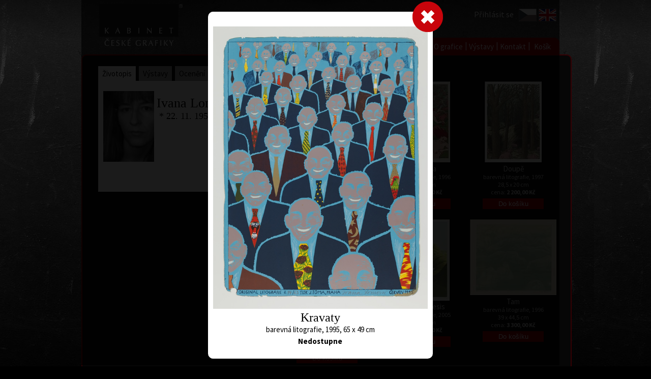

--- FILE ---
content_type: text/html; charset=utf-8
request_url: https://www.fineart.cz/artist_page.aspx?langId=1&artist=28&artwork=348
body_size: 12290
content:



<!DOCTYPE html>

<html>
<head><title>
	Ivana Lomová | Umělec
</title><meta id="PageKeywords" name="Keywords" content="Ivana Lomová, Obraz, galerie, barevná litografie, moderní umění, originál, grafika" /><meta id="PageDescription" name="Description" content="Ivana Lomová, Obraz, galerie, barevná litografie, moderní umění, originál, grafika" />
<link href="App_Themes/CSS/StyleSheet.css" rel="stylesheet" /><link href="App_Themes/CSS/kabinet.css" rel="stylesheet" /><link href="https://fonts.googleapis.com/css?family=Source+Sans+Pro:200,300,400,600,700,900,200italic,300italic,400italic,600italic,700italic,900italic&amp;subset=latin,vietnamese,latin-ext" rel="stylesheet" type="text/css" />
    <script src="Scripts/myScript.js" type="text/javascript"></script>
    <script src="Scripts/myMenu.js" type="text/javascript"></script>
    <style>
        .posFot {
            position: relative;
            top: 110px;
        }
    </style>
</head>
<body>
    <form method="post" action="./artist_page.aspx?langId=1&amp;artist=28&amp;artwork=348" id="form1">
<div class="aspNetHidden">
<input type="hidden" name="__EVENTTARGET" id="__EVENTTARGET" value="" />
<input type="hidden" name="__EVENTARGUMENT" id="__EVENTARGUMENT" value="" />
<input type="hidden" name="__VIEWSTATE" id="__VIEWSTATE" value="rUPYVBDFQH9topAx5W+lUjSMHEfg/JSRS/w4aWDf/9891RY9GR59bGELrqseyIQfznqRGm6rMCbpPQYj6f/ixfDdAzn/FujE0hQr8/6h889hP9yHAHXQAb8s+OtH49PI+Nf6b520bGKJAMWlvZy8lsMfroh+PXBo4trfzpDY3NMFWL8iW5YOhkdwYhmbTevWHa3+Nn0sXpyljbnEjbue7rRt62Vb9HKijleamAhH/Rko8byA9I5I8dTKNI3hnQ9PEOD8NjzdgnV6OqKK8HOHblWrlSU3j5zPdcRA1PPASucx+m6mXdocHx006rx99I+ZZ4jbVRQOOY0c0aEUHylCBF4nOpCmJBlMF7iFvpaKv0s7wcBAErsSWXoagq9I+CrYvZLoRsL76ORT/Yd5qwYk+0uUZS+uu3vIKid6W1gPc/zN8b7QpKjbMpyHm3Ulya0tqm4G9BHp/+woeSY2WLVpO8iS5CjzNpJG/ORwEnwycCOH4+nkYmeY3jW0ya/mjinSJhXgSo0EqJU659RHR5ZT48g2FPjCFsOEL5StS1IMC6bEFiWcVT4+6zZW29iNbYePNegjOWH75VJPDSZQHrnkvd0ZF5pEDRQuMlkKMsAwFVyCKQbirwokegsjs5p6BroAs8fcUMeQCLOf1bdJMiRnmeaHyFRokOrw5XcFKxj5FbhhMRwq2RLho/8h0ZtGurbK/[base64]/6Z4brS9I1fQX4R/YM74fxvUe7hDx/5nEjXO+BD163Z88YyPgP9rjZ7Jin/sMM0U1RYOspjBOHd1kGYWpj866mSliFMBzegSapB3rr28QxcKeg2/hAOKQhnrSCXYISJ5ET/qE0UAIR5JC5XATjHz/3uPqqjx/5+uZW0W6SIFUOmvVvJ1q626yNMrLpICSIL07SimdhQkWSKf9ReLw6y8hUlx6ItEQHsX/+ebyPWodiVPjUZuHNsYnIzlAVT3hiLGIQ/V+aQneTo0uo2Ze505uZurQKRjfsHhZo0lnc4kDySdANRLS0TRlAZqLSNRiZIKs1pIC1fQzyeMIZnw1O869+lk3pL00quoMNkAQL2iJoY6mPejqFPvE4EaD1Fq9liYZ9iwMIcBHD7/9Lqa/K2GiMluaYjSbJ0QuCgFi4GZDT3UrDy+xI5nJWyia8ikMcUOwkNtA28jw5rzLHr2BJf81oW0leGqjyeCEvYHAWNK1Qi+4uH22uYFD3/Sq4Qpkm6HrTgaUZNEBWjNPBXrqOB47urxKbJ2Bwdm9irGynO7yIdPXla3BjVvKCxE2uI5FG/Q3KRvyFcpGzKTZWqSCDKqnY91eLS7YQasyn4emBUTu+F6WrVVqJ1+t6q0MW4qvPIsTq6TgdkrZ+c4B6GFDeCZVxQKtSXdr38Iti41DbFy+8b26N57SKAOkmeHjNxQZA+kRFZmm4nT8n2haXHBwV7NrLq/zAor+/GfG9YnMkHYmFaw99nYlsGHePFGhvQjf6uxQruVpo8yCvkieGXgBtbD7f+tE1B4Nwdu2wyojyPAfgCcsTm8WFYG2oyMPR/B8hhdNUwGFGW9ET19v9Av8pOe0sbB9TEppVjHSCE1D5/UM9SDtQ3QjchGrMt1pupsz4pdkZ5A44yrAZ5Em1sfXaJwLO+cZshUSlM4bm4xG/cbRqlfEO6NurLL99OjUy316a+l4D2nMcf+ivSkakpK4mR9DAyQnW9Huz51yV5ADlXd5JUTPKtOxG8m47wPe3DpOVkuXyhJjgaRFeHpmGvcjkE899CyWemyyEHUFfuXRo7VF9weqdXMFMt3vgdPWElTt8q4vh4EwvrsNO5sM/DZvk2R22IQxzfQpfebeG6tvi8XWw4ccl08Vkl0S5YTQkMR8QF75kXac3GG38uPF31QKmJxlO5OnaW7LCY8Uf6nipi3tgd1bGxBLvLcogT9W7ZWMgAz4Fot4O2MZh73pBccTqKu2Q5u6bOxff5NkwdjXZzbcOwEfxG7qXXUrY+7wjK42OZW/[base64]/rlUMMK7lJJ685NFB9QpsgxbcOaZvnPb9ZBBMuP6ZRdc3zxa6GvBMomBO9C0v3YDE/J7vDWkFo8R30dsSoEV6FBx2Qi20HKIphgTP1upmpA/RKYoy/iAJs9mVvAAYAz9DCNpmDMcciqCHG2u6s2uV0TZgh0X9+Lr4G1xOE43yfoA+sNOjYbAo3JhdrM6fS2Kyb/OoRp9abNAecP3zTqlaP0HJQgVWdTUKp0YX5g2njBj3tynO6K1ZySZLoAGH8l3mYUBkZlRBwzzgct2UxAc4rtdwXKDyaRju1dNjFJjxiMzGJeWCwDRqT0RIstJ4nd8pLPUN4VteVfPLnaE7ClM+vsdxqv34jBnqzjXHx8m4pdN1ClpXi/NtXN3WTL1Xph72Tn1EbigfoqJGnGDyT9mZ9dgWsAMX22pwNXP5Km2GOzPfKqTmtuxyZ1kujZcSlJK/zkEFxdXRe2GXj/4OyNgr+Kj+xXdXy3tYZyksfFHYSAgP/BJXGWt73Clpl7mIR/zE0Z1sLOCktaGV1xS6k20nXctSKw+Go47pBvyrn6KrKLwQQgMJVrukzA82ETR6TMe8HIP6oXND9oZWf0pKBkoaaSsctDqC7DWzlxrgPXb9e4vjTjJS68ohhOB+ZV0vG34F3lPGfufpi/RA6zWSC6h/tD0KEQ9xGcs6/YqtA/8GL6Au1nWzZY6MfxjIAxXKW+2lv8QfNbq6V6EYw4QbH5GZ6wWpIaOxN0rNKWcojNksatE/X9UF/hDaqsqSjNSApky4HWDxrdoQGqiiGcYeLY/n+9+BU4ZW1Ilb77FmjieZu2cOZFgkXaMUItS3gl2+aCaa1TBbbbypayJV1WGrsrK8lM0SfDUQaJHOEeqMrMhSLLDAKm1rfOQbPcs9ay8SNMB+9fIqsKaFN4r9k+hxEY5u0lP7fe7eldI7J3HErwn4yhVN+7kSkiwkTgx4shT/hI3RetMQRxSI=" />
</div>

<script type="text/javascript">
//<![CDATA[
var theForm = document.forms['form1'];
if (!theForm) {
    theForm = document.form1;
}
function __doPostBack(eventTarget, eventArgument) {
    if (!theForm.onsubmit || (theForm.onsubmit() != false)) {
        theForm.__EVENTTARGET.value = eventTarget;
        theForm.__EVENTARGUMENT.value = eventArgument;
        theForm.submit();
    }
}
//]]>
</script>


<script src="/WebResource.axd?d=pynGkmcFUV13He1Qd6_TZEf4tXR0mxVD_7o-IuioKUH_a_dUGAxiXKTbOC9fH30pDm_QFAQQuVK0N4xkRlzdJw2&amp;t=638901598200000000" type="text/javascript"></script>


<script src="/ScriptResource.axd?d=D9drwtSJ4hBA6O8UhT6CQmBEcslwesxCPkQ7EQFO-hTv2SLBDJQgYncPlAPY50lCvOaMaCmZHDNYsdk2eiCnCX08_WjYrWl9bquJEkr1ZfOBji2JK4ers96yYpB0IJIumbkpU9Vvzoi9CCSZkSuKTWhbfpa8myCPnQ8iAm6hlrk1&amp;t=345ad968" type="text/javascript"></script>
<script type="text/javascript">
//<![CDATA[
if (typeof(Sys) === 'undefined') throw new Error('ASP.NET Ajax client-side framework failed to load.');
//]]>
</script>

<script src="/ScriptResource.axd?d=JnUc-DEDOM5KzzVKtsL1tUoShxBybvV28xEnYS2aBLUY7nH0uLj2HvCnar_T1rxwH6GJSQeZZOuXn3e-mTl7lZZcQ8VTaRZYsql4l7dsMO_VXPcwYgzEeRgZIX8d_ctHw0knQQgiHB9PJvXJRuikf1xtwFpjYmW2P7bV8FlS1DabzwmAE7pokRC31r3cunMJ0&amp;t=345ad968" type="text/javascript"></script>
<div class="aspNetHidden">

	<input type="hidden" name="__VIEWSTATEGENERATOR" id="__VIEWSTATEGENERATOR" value="10849AE8" />
	<input type="hidden" name="__EVENTVALIDATION" id="__EVENTVALIDATION" value="YyoxQ0Vco83r0bSHC87FBPA4v8diS9XavsAN+82ki7QnqoOnndXxDf4B0aAZYIQszePjVQFdvzc/s2ieJIZ50GNVIW3tQv51NKYL0/viD++RQKbdrtLaa76zshXR5pzIygLHdjYg4AkePjR2m80GJ0u/[base64]/Xyhmi6YdINsu1xfLZ3DmNVLCvjRruxJdHqjl50hHGfBxzZ5pL4KvObPTCOvRO2WcPIDLyWOvKL5j0YsusRuALoDNdPSUhjtN/hPVMOAt0V58lQPhZc9HFEaAyqUfhSj0VPubV7N864otBCn/dMK43Z4Qgfyz6DU3J2Co0KdhFN5VC1Mzt4R37ezktYp3J+jmHt1Yftj1gY0em4y4sMjDoDYNf+5zu2yxlrswwsmEox0xCh++sqGSFB2kuo7j/sSZL96Cg70tfx8VR7PLl+wt1TET1lN/HJiHezsqgANLc5Cd3dWmRE51y5epgoNKsUHidbxic59INMFAco6UpYw6mDs6/yM3sbafXtboKESKVBofR/7eoVKeTFYl9x1fl5fdFqk7RoB8kUW0/M+BhZ2NixVHPT1P" />
</div>
        <div id="kontr"></div>
        




<style>
    .headerCont {
        width: 950px;
        min-width: 950px;
        max-width: 950px;
        height: 100px;
        min-height: 100px;
        max-height: 100px;
        margin: 0 auto;
        display: block;
        position:relative;
    }
    /*lang */
    .langCont {
        width:82px !important;
        max-width:82px !important;
        height:35px !important;
        max-height:35px !important;
        overflow:visible;
        position:absolute;
        display:block;
        top:9px;
        right:15px;

    }
    /*login menu*/
    .loginMenu {
        text-align: right;
        height: 1px;
        max-height: 1px;
        overflow: visible;
        position: absolute;
        top:10px;
        right:105px;
        font-size: 16px;
        z-index:2000;
        display:inline-table;
    }

        .loginMenu a, .loginMenu {
            color: white;
            text-decoration: none;
        }

            .loginMenu a:hover {
                color: white;
                text-decoration: underline;
            }

    .blackPage .loginMenu a, .blackPage .loginMenu {
        color: white;
        text-decoration: none;
    }


        .blackPage .loginMenu a:hover {
            text-decoration: underline;
        }

    .loginMenu div, .loginMenu a, .loginMenu span, #isLogin span {
        display: inline-table;
    }

    .inl {
        display: inline-table;
    }

    .loginA {
        color: white;
    }

    .headerLogo {
        position: relative;
        left: 15px;
        z-index:2900;
    }
    .myACC {
        font-weight:bold;
        text-decoration:underline !important;
    }
    .headLink {
        display:inline-block;
        position: relative;
        left: 15px;
        width:164px;
        height:83px;
        z-index:3000;
    }
</style>
<div id="header_headerCont" class="headerCont">
    <a href="default.aspx?langId=1" id="header_headLink" class="headLink"><img src="../App_Themes/CSS/_images/logo.png" class="headerLogo" /></a>
    
    <div id="header_loginMenu" class="loginMenu">
        <a href="login.aspx?langId=1" id="header_loginLink" class="loginA">Přihl&#225;sit se</a>
        
    </div>
    <div class="langCont">
        

<style>
    .languageCont {
        width:82px;
        min-width:82px;
        max-width:82px;
        height:35px;
        max-height:35px;
        padding:0;
        border-spacing:0px;
        text-align:left;
    }
    .vlajka {
        display:inline-table;
        width:35px;
        max-width:35px;
        min-width:35px;
        border-spacing:0px;
        margin:0 2px;
    }
</style>

<div id="header_jazykoveMenu_kontr">

</div>

<div id="header_jazykoveMenu_languageCont" class="languageCont">
<a href="artist_page.aspx?langId=1&amp;artist=28"><img class="vlajka" src="App_Themes/CSS/_images/CZE_flag_over.png" alt="Česky" /></a><a href="artist_page.aspx?langId=2&amp;artist=28"><img class="vlajka" src="App_Themes/CSS/_images/ENG_flag.png" alt="English" /></a></div>

    </div>
</div>

        <div class="mainCont">
            

<style>
    body {
        font-family: 'Source Sans Pro', sans-serif !important;
        font-size: 15px;
    }

    .menuContainer {
        position: relative;
        display: inline-table;
        top: 5px;
        font-family: 'Source Sans Pro', sans-serif !important;
        font-size: 15px;
    }

    .topMenu {
        width: 950px !important;
        min-width: 950px !important;
        max-width: 950px !important;
        height: 33px !important;
        min-height: 33px !important;
        max-height: 33px !important;
        overflow: visible;
        position: relative;
        left: -20px;
        font-size: 15px;
        vertical-align: top;
        text-align: right;
        z-index: 1000;
        display: inline-table;
    }

    .myPadder {
        width: 100%;
        display: inline-table;
        float: left;
    }

    .topMenuCont {
        width: auto;
        background-color: #a2010b;
        /*display:inline-table;*/
        float: right;
        position: relative;
        right: -10px;
        top: -3px;
        border: solid 1px #a2010b;
        padding: 0 8px !important;
        border-radius: 10px 10px 0 0;
        height: 33px !important;
        min-height: 33px !important;
        max-height: 33px !important;
        /*border-bottom:solid 1px black;*/
    }

    .normalPage {
        width: auto !important;
        min-width: 40px !important;
        padding: 8px 5px 0px 3px;
        height: 25px !important;
        min-height: 25px !important;
        max-height: 25px !important;
        display: inline-block;
        text-align: center;
        color: white;
        background-color: #a2010b;
        vertical-align: middle;
        position: relative;
        top: -1px;
    }

    .selectedPage {
        width: auto !important;
        min-width: 40px !important;
        background-color:#131313;
        display: inline-block;
        text-align: center;
        color: white;
        vertical-align: middle;
        height: 27px !important;
        min-height: 27px !important;
        max-height: 27px !important;
        padding: 9px 6px 1px 5px;
        position: relative;
        top: -1px;
    }

    .mySeparator {
        color: white;
        /*/background-color: #a2010b;*/
        position: relative;
        left: -1px;
        height: 33px !important;
        min-height: 33px !important;
    }

    .pcsBask {
        position: absolute;
        bottom: 20px;
        right: 0;
        z-index: 2000;
    }
</style>


<div class="menuContainer">
    <div id="myMenu_topMenu" class="topMenu">
        <div class="myPadder">&nbsp;</div>
        <div id="myMenu_topMenuCont" class="topMenuCont"><a id="myMenu_menuItem_1" class="normalPage menuItem_1" href="default.aspx?langId=1">Home</a><span class="mySeparator">|</span><a id="myMenu_menuItem_2" class="normalPage menuItem_2" href="artists.aspx?langId=1">Umělci</a><span class="mySeparator">|</span><a id="myMenu_menuItem_3" class="normalPage menuItem_3" href="choose_artwork.aspx?langId=1">Vybrat dílo</a><span class="mySeparator">|</span><a id="myMenu_menuItem_4" class="normalPage menuItem_4" href="choose_gift.aspx?langId=1">Vybrat dárek</a><span class="mySeparator">|</span><a id="myMenu_menuItem_6" class="normalPage menuItem_6" href="about_gallery.aspx?langId=1">O galerii</a><span class="mySeparator">|</span><a id="myMenu_menuItem_7" class="normalPage menuItem_7" href="about_graphics.aspx?langId=1">O grafice</a><span class="mySeparator">|</span><a id="myMenu_menuItem_8" class="normalPage menuItem_8" href="exhibitions.aspx?langId=1">Výstavy</a><span class="mySeparator">|</span><a id="myMenu_menuItem_9" class="normalPage menuItem_9" href="contacts.aspx?langId=1">Kontakt</a><span class="mySeparator">|</span><a id="myMenu_menuItem_11" class="normalPage menuItem_11" href="shopping_cart.aspx?langId=1">Košík</a><span class="mySeparator"></span></div>
    </div>
    <div id="myMenu_pcsBask" class="pcsBask">
    </div>
</div>

            <div class="mainFrame">
                
    <table>
        <tr>
            <td>
                

<style>
    .artInfoMain {
        width: 350px !important;
        min-width: 350px !important;
        max-width: 350px !important;
        height: auto;
        display: inline-table;
        float:left;
    }
        .artInfoMain h1 {
            width:auto !important;
            margin-left: 5px !important;
        }

    .infoPanel {
        width: 350px;
        min-width: 350px;
        max-width: 350px;
        height: auto;
        min-height: 100px;
    }

    .zalozky {
        width: inherit;
        min-width: inherit;
        max-width: inherit;
    }

        .zalozky a {
            color: black;
            background-color: #a4a4a4;
            padding: 5px 8px;
            position: relative;
            top: -5px;
        }

        .zalozky .selected {
            background-color: white;
        }
        .infoCont img {
            max-width: 330px;
            height:auto;
        }

    .infoCont, .titleCont {
        background-color: white;
        width: 330px;
        max-width: 330px;
        min-width: 330px;
        padding: 10px;
        color: black;
    }
    .infoCont {
        padding-bottom: 20px;
    }

        .titleCont h1 {
            font-size: 26px;
            color: black;
            margin: 0;
            padding: 25px 0 15px 10px;
            display: inline;
            max-width:205px;
            word-break:normal;
        }

        .titleCont h2 {
            font-size: 18px;
            color: black;
            margin: 0;
            padding-left: 10px;
            display: inline;
        }

    .autorIco {
        display: inline;
        float: left;
        width: auto;
        max-width: 120px;
        min-width: 100px;
        margin-top:10px;
    }
    .cleaner {
        clear:both;
    }
</style>
<!--<div id="ContentPlaceHolder1_artistInfoCont_kontr">bookmark: curriculum// _bookmark:</div><br />-->
<div class="artInfoMain" >

    <div id="ContentPlaceHolder1_artistInfoCont_infoPanel" class="infoPanel">
        <div id="zalozky" class="zalozky">
            <a href="artist_page.aspx?langId=1&artist=28&bookmark=curriculum" id="ContentPlaceHolder1_artistInfoCont_zal1" class="selected">Životopis</a>
            &nbsp;<a href="artist_page.aspx?langId=1&artist=28&bookmark=exhibition" id="ContentPlaceHolder1_artistInfoCont_zal2">Výstavy</a>
            &nbsp;<a href="artist_page.aspx?langId=1&artist=28&bookmark=awards" id="ContentPlaceHolder1_artistInfoCont_zal3">Ocenění</a>
            &nbsp;<a href="artist_page.aspx?langId=1&artist=28&bookmark=collections" id="ContentPlaceHolder1_artistInfoCont_zal4">Sbírky</a>
        </div>
        <div id="ContentPlaceHolder1_artistInfoCont_titleCont" class="titleCont">
            &nbsp;
        <img class="autorIco" src="App_Themes/CSS/_images/artistsMini/Lomova_Ivana.jpg" /><div><h1>Ivana Lomová</h1><br /><h2>* 22. 11. 1959</h2><br /><div class='cleaner'>&nbsp;</div></div></div>
        <div id="ContentPlaceHolder1_artistInfoCont_infoCont" class="infoCont"></div>
    </div>


</div>

            </td>
            <td>
                

<link href="/App_Themes/CSS/ArtistArtwork.css?v=1" rel="stylesheet" />

<script>
    function hiddeCont() {
        var loc = document.getElementById('HiddenField2');
        var myLoc = loc.value;
        window.location.href = (myLoc);
    }
</script>
<script src="../Scripts/myScript.js"></script>
<div id="ContentPlaceHolder1_artistArtworkCont_bigImageCont" class="bigImageCont" onclick="hiddeCont();">
    &nbsp;
</div>
<input type="hidden" name="ctl00$ContentPlaceHolder1$artistArtworkCont$HiddenField2" id="HiddenField2" value="artist_page.aspx?langId=1&amp;artist=28" />
<div id="ContentPlaceHolder1_artistArtworkCont_smCont" class="smCont">

    <script type="text/javascript">
//<![CDATA[
Sys.WebForms.PageRequestManager._initialize('ctl00$ContentPlaceHolder1$artistArtworkCont$ScriptManager', 'form1', ['tctl00$ContentPlaceHolder1$artistArtworkCont$UpdatePanel1','ContentPlaceHolder1_artistArtworkCont_UpdatePanel1','tctl00$ContentPlaceHolder1$artistArtworkCont$UpdatePanel2','ContentPlaceHolder1_artistArtworkCont_UpdatePanel2'], [], [], 90, 'ctl00');
//]]>
</script>

    <div id="ContentPlaceHolder1_artistArtworkCont_UpdatePanel1">
	
            <fieldset>
                <div class="ibCont">
                    <input type="hidden" name="ctl00$ContentPlaceHolder1$artistArtworkCont$HiddenField1" id="HiddenField1" value="348" />
                    <div id="ContentPlaceHolder1_artistArtworkCont_kontr"></div>
                    <!--22.12.2025 15:26:07-->
                    <div>
                        <input type="image" name="ctl00$ContentPlaceHolder1$artistArtworkCont$ImageButton2" id="ContentPlaceHolder1_artistArtworkCont_ImageButton2" class="clbt" src="/App_Themes/CSS/_images/closeButt_small.png" />
                        <a id="Button1" class="lbLeftBtn" href="javascript:__doPostBack(&#39;ctl00$ContentPlaceHolder1$artistArtworkCont$Button1&#39;,&#39;&#39;)"></a>
                        <a id="Button2" class="lbRightBtn" href="javascript:__doPostBack(&#39;ctl00$ContentPlaceHolder1$artistArtworkCont$Button2&#39;,&#39;&#39;)"></a>
                    </div>
                    <br />
                    <img id="ImageBig" class="bigImage" src="Images/Gallery/Ivana-Lomova/Ivana-Lomova_Kravaty_Fineart-cz.jpg" /><br />
                    
                    <div id="ContentPlaceHolder1_artistArtworkCont_detailImageInfo" class="detailImageInfo"><h2>Kravaty</h2>barevná litografie, 1995, 65 x 49 cm</div>
                    
                    <br />
                    <div id="ContentPlaceHolder1_artistArtworkCont_nedostupneInfo" class="nedostupne">Nedostupne</div>

                </div>
                
            </fieldset>
        
</div>
</div>

<div id="ContentPlaceHolder1_artistArtworkCont_artworkMain" class="artworkMain">
<div class="artCard"><input type="image" name="ctl00$ContentPlaceHolder1$artistArtworkCont$thumb_343" id="thumb_343" class="artThumb" src="Images/Gallery/Ivana-Lomova/Thumb/Ivana-Lomova_22--11--1964_Fineart-cz.jpg" alt="Autor:Ivana-Lomova, Název díla: 22. 11. 1964, Galerie: fineart.cz" /><div class="artTitle"><a href='artist_page.aspx?langId=1&artist=28&artwork=343'>22. 11. 1964</a></div><div class="artDesc">barevná litografie, 1997<br />36,5 x 31,5 cm</div><div class="artPrice">cena: <b>3 000,00 Kč </b></div><input type="submit" name="ctl00$ContentPlaceHolder1$artistArtworkCont$343" value="Do košíku" id="ContentPlaceHolder1_artistArtworkCont_343" class="addButton" /></div><div class="artCard"><input type="image" name="ctl00$ContentPlaceHolder1$artistArtworkCont$thumb_345" id="thumb_345" class="artThumb" src="Images/Gallery/Ivana-Lomova/Thumb/Ivana-Lomova_Divci-valka_Fineart-cz.jpg" alt="Autor:Ivana-Lomova, Název díla: Dívčí válka, Galerie: fineart.cz" /><div class="artTitle"><a href='artist_page.aspx?langId=1&artist=28&artwork=345'>Dívčí válka</a></div><div class="artDesc">barevná litografie, 1996<br />54,5 x 41 cm</div><div class="artPrice">cena: <b>5 000,00 Kč </b></div><input type="submit" name="ctl00$ContentPlaceHolder1$artistArtworkCont$345" value="Do košíku" id="ContentPlaceHolder1_artistArtworkCont_345" class="addButton" /></div><div class="artCard"><input type="image" name="ctl00$ContentPlaceHolder1$artistArtworkCont$thumb_346" id="thumb_346" class="artThumb" src="Images/Gallery/Ivana-Lomova/Thumb/Ivana-Lomova_Doupe_Fineart-cz.jpg" alt="Autor:Ivana-Lomova, Název díla: Doupě, Galerie: fineart.cz" /><div class="artTitle"><a href='artist_page.aspx?langId=1&artist=28&artwork=346'>Doupě</a></div><div class="artDesc">barevná litografie, 1997<br />28,5 x 20 cm</div><div class="artPrice">cena: <b>2 200,00 Kč </b></div><input type="submit" name="ctl00$ContentPlaceHolder1$artistArtworkCont$346" value="Do košíku" id="ContentPlaceHolder1_artistArtworkCont_346" class="addButton" /></div><div class="artCard"><input type="image" name="ctl00$ContentPlaceHolder1$artistArtworkCont$thumb_354" id="thumb_354" class="artThumb" src="Images/Gallery/Ivana-Lomova/Thumb/Ivana-Lomova_Pondeli,-utery,-streda-ctvrtek,-patek,-sobota,-nedele_Fineart-cz.jpg" alt="Autor:Ivana-Lomova, Název díla: Pondělí, úterý, středa čtvrtek, pátek, sobota, neděle, Galerie: fineart.cz" /><div class="artTitle"><a href='artist_page.aspx?langId=1&artist=28&artwork=354'>Pondělí, úterý, středa čtvrtek, pátek, sobota, neděle</a></div><div class="artDesc">barevná litografie, 1995<br />44 x 45 cm</div><div class="artPrice">cena: <b>4 800,00 Kč </b></div><input type="submit" name="ctl00$ContentPlaceHolder1$artistArtworkCont$354" value="Do košíku" id="ContentPlaceHolder1_artistArtworkCont_354" class="addButton" /></div><div class="artCard"><input type="image" name="ctl00$ContentPlaceHolder1$artistArtworkCont$thumb_355" id="thumb_355" class="artThumb" src="Images/Gallery/Ivana-Lomova/Thumb/Ivana-Lomova_Slavna-Nemesis_Fineart-cz.jpg" alt="Autor:Ivana-Lomova, Název díla: Slavná Nemesis, Galerie: fineart.cz" /><div class="artTitle"><a href='artist_page.aspx?langId=1&artist=28&artwork=355'>Slavná Nemesis</a></div><div class="artDesc">barevná litografie, 2005<br />29,5 x 21 cm</div><div class="artPrice">cena: <b>3 000,00 Kč </b></div><input type="submit" name="ctl00$ContentPlaceHolder1$artistArtworkCont$355" value="Do košíku" id="ContentPlaceHolder1_artistArtworkCont_355" class="addButton" /></div><div class="artCard"><input type="image" name="ctl00$ContentPlaceHolder1$artistArtworkCont$thumb_356" id="thumb_356" class="artThumb" src="Images/Gallery/Ivana-Lomova/Thumb/Ivana-Lomova_Tam_Fineart-cz.jpg" alt="Autor:Ivana-Lomova, Název díla: Tam, Galerie: fineart.cz" /><div class="artTitle"><a href='artist_page.aspx?langId=1&artist=28&artwork=356'>Tam</a></div><div class="artDesc">barevná litografie, 1996<br />39 x 44,5 cm</div><div class="artPrice">cena: <b>3 300,00 Kč </b></div><input type="submit" name="ctl00$ContentPlaceHolder1$artistArtworkCont$356" value="Do košíku" id="ContentPlaceHolder1_artistArtworkCont_356" class="addButton" /></div><div class="artCard"><input type="image" name="ctl00$ContentPlaceHolder1$artistArtworkCont$thumb_357" id="thumb_357" class="artThumb" src="Images/Gallery/Ivana-Lomova/Thumb/Ivana-Lomova_Vecny-vudce_Fineart-cz.jpg" alt="Autor:Ivana-Lomova, Název díla: Věčný vůdce, Galerie: fineart.cz" /><div class="artTitle"><a href='artist_page.aspx?langId=1&artist=28&artwork=357'>Věčný vůdce</a></div><div class="artDesc">barevná litografie, 2013<br />36 x 35 cm</div><div class="artPrice">cena: <b>4 000,00 Kč </b></div><input type="submit" name="ctl00$ContentPlaceHolder1$artistArtworkCont$357" value="Do košíku" id="ContentPlaceHolder1_artistArtworkCont_357" class="addButton" /></div><div class="artCard"><input type="image" name="ctl00$ContentPlaceHolder1$artistArtworkCont$thumb_358" id="thumb_358" class="artThumb" src="Images/Gallery/Ivana-Lomova/Thumb/Ivana-Lomova_Vyjevy-ze-zivota-visatcu-II_Fineart-cz.jpg" alt="Autor:Ivana-Lomova, Název díla: Výjevy ze života visatců II, Galerie: fineart.cz" /><div class="artTitle"><a href='artist_page.aspx?langId=1&artist=28&artwork=358'>Výjevy ze života visatců II</a></div><div class="artDesc">barevná litografie, 1995<br />48 x 56 cm</div><div class="artPrice">cena: <b>8 000,00 Kč </b></div><input type="submit" name="ctl00$ContentPlaceHolder1$artistArtworkCont$358" value="Do košíku" id="ContentPlaceHolder1_artistArtworkCont_358" class="addButton" /></div><div class="artCard"><input type="image" name="ctl00$ContentPlaceHolder1$artistArtworkCont$thumb_359" id="thumb_359" class="artThumb" src="Images/Gallery/Ivana-Lomova/Thumb/Ivana-Lomova_Vzhuru_Fineart-cz.jpg" alt="Autor:Ivana-Lomova, Název díla: Vzhůru, Galerie: fineart.cz" /><div class="artTitle"><a href='artist_page.aspx?langId=1&artist=28&artwork=359'>Vzhůru</a></div><div class="artDesc">barevná litografie, 2005<br />21 x 29,5 cm</div><div class="artPrice">cena: <b>2 500,00 Kč </b></div><input type="submit" name="ctl00$ContentPlaceHolder1$artistArtworkCont$359" value="Do košíku" id="ContentPlaceHolder1_artistArtworkCont_359" class="addButton" /></div><div class="subcatTitle">Nedostupn&#225; d&#237;la</div><div class="artCard"><input type="image" name="ctl00$ContentPlaceHolder1$artistArtworkCont$thumb_344" id="thumb_344" class="artThumb" src="Images/Gallery/Ivana-Lomova/Thumb/Ivana-Lomova_Cekani_Fineart-cz.jpg" alt="Autor:Ivana-Lomova, Název díla: Čekání, Galerie: fineart.cz" /><div class="artTitle"><a href='artist_page.aspx?langId=1&artist=28&artwork=344'>Čekání</a></div><div class="artDesc">barevná litografie, 1996<br />28,5 x 38 cm</div><p class="notAvailable"><span>•</span> Prodáno</p></div><div class="artCard"><input type="image" name="ctl00$ContentPlaceHolder1$artistArtworkCont$thumb_347" id="thumb_347" class="artThumb" src="Images/Gallery/Ivana-Lomova/Thumb/Ivana-Lomova_II---Zjeveni_Fineart-cz.jpg" alt="Autor:Ivana-Lomova, Název díla: II - Zjevení, Galerie: fineart.cz" /><div class="artTitle"><a href='artist_page.aspx?langId=1&artist=28&artwork=347'>II - Zjevení</a></div><div class="artDesc">barevná litografie, 1996<br />25 x 38 cm</div><p class="notAvailable"><span>•</span> Prodáno</p></div><div class="artCard"><input type="image" name="ctl00$ContentPlaceHolder1$artistArtworkCont$thumb_348" id="thumb_348" class="artThumb" src="Images/Gallery/Ivana-Lomova/Thumb/Ivana-Lomova_Kravaty_Fineart-cz.jpg" alt="Autor:Ivana-Lomova, Název díla: Kravaty, Galerie: fineart.cz" /><div class="artTitle"><a href='artist_page.aspx?langId=1&artist=28&artwork=348'>Kravaty</a></div><div class="artDesc">barevná litografie, 1995<br />65 x 49 cm</div><p class="notAvailable"><span>•</span> Prodáno</p></div><div class="artCard"><input type="image" name="ctl00$ContentPlaceHolder1$artistArtworkCont$thumb_349" id="thumb_349" class="artThumb" src="Images/Gallery/Ivana-Lomova/Thumb/Ivana-Lomova_Mosty_Fineart-cz.jpg" alt="Autor:Ivana-Lomova, Název díla: Mosty, Galerie: fineart.cz" /><div class="artTitle"><a href='artist_page.aspx?langId=1&artist=28&artwork=349'>Mosty</a></div><div class="artDesc">barevná litografie, 2005<br />30 x 42 cm</div><p class="notAvailable"><span>•</span> Prodáno</p></div><div class="artCard"><input type="image" name="ctl00$ContentPlaceHolder1$artistArtworkCont$thumb_350" id="thumb_350" class="artThumb" src="Images/Gallery/Ivana-Lomova/Thumb/Ivana-Lomova_Ostrovy_Fineart-cz.jpg" alt="Autor:Ivana-Lomova, Název díla: Ostrovy, Galerie: fineart.cz" /><div class="artTitle"><a href='artist_page.aspx?langId=1&artist=28&artwork=350'>Ostrovy</a></div><div class="artDesc">barevná litografie, 2005<br />30 x 42 cm</div><p class="notAvailable"><span>•</span> Prodáno</p></div><div class="artCard"><input type="image" name="ctl00$ContentPlaceHolder1$artistArtworkCont$thumb_1473" id="thumb_1473" class="artThumb" src="Images/Gallery/Ivana-Lomova/Thumb/Ivana-Lomova_Tam-II_Fineart-cz.jpg" alt="Autor:Ivana-Lomova, Název díla: Tam II, Galerie: fineart.cz" /><div class="artTitle"><a href='artist_page.aspx?langId=1&artist=28&artwork=1473'>Tam II</a></div><div class="artDesc">barevná litografie, 1996<br />13 x 28,5 cm</div><p class="notAvailable"><span>•</span> Prodáno</p></div><div class="artCard"><input type="image" name="ctl00$ContentPlaceHolder1$artistArtworkCont$thumb_1475" id="thumb_1475" class="artThumb" src="Images/Gallery/Ivana-Lomova/Thumb/Ivana-Lomova_Pokus-o-stojku_Fineart-cz.jpg" alt="Autor:Ivana-Lomova, Název díla: Pokus o stojku, Galerie: fineart.cz" /><div class="artTitle"><a href='artist_page.aspx?langId=1&artist=28&artwork=1475'>Pokus o stojku</a></div><div class="artDesc">barevná litografie, 1994<br />37,5 x 48 cm</div><p class="notAvailable"><span>•</span> Prodáno</p></div></div>
<div id="ContentPlaceHolder1_artistArtworkCont_UpdatePanel2">
	
        <fieldset>
            

        </fieldset>
    
</div>

<input type="hidden" name="ctl00$ContentPlaceHolder1$artistArtworkCont$addedJsonHF" id="addedJsonHF" value="0" />


<script>
    function ShowAddedImage(url) {
        var image = document.getElementById("ImageBig");
        image.src = url;
        var hf = document.getElementById("addedJsonHF");
        //var main
        if (hf.value != "0") {
            var arr = JSON.parse(hf.value);
            console.dir(arr);
            if (arr.length != 0) {
                //var btlLeft = document.getElementById("Button1");
                //btlLeft.href = "#";
                //var btlRight = document.getElementById("Button2");
                //btlRight.href = "#";

                for (var i = 0; i < arr.length; i++) {
                    if (arr[i] == url) {
                        var y;
                        var z;
                        if (i == 0) {
                            y = arr.length - 1;
                        }
                        else {
                            y = i - 1;
                        }
                        if (i == arr.length -1) {
                            z = 0;
                        }
                        else {
                            z = i + 1;
                        }
                        //btlLeft.onclick = function () {
                        //    ShowAddedImage(arr[y]);
                        //};
                        //btlRight.onclick = function () {
                        //    ShowAddedImage(arr[z]);
                        //};
                    }
                }
            }
        }
    }

</script>

            </td>
        </tr>

    </table>





                

<style>
    .footerCont {
        width:960px;
        background-color:#272425;
        color:white;
        font-size:12px;
        position:relative;
        top:30px;
        left:-30px;
        border-radius: 0 0 8px 8px;
        text-align:center;
        height:15px;
        overflow:hidden;
        padding:4px 0;
    }

</style>

<div id="footer_footerCont" class="footerCont">Kopírování, šíření a rozmnožování uveřejněných děl podléhá autorskému zákonu a je bez souhlasu autora a galerie zákázáno. © KABINET ČESKÉ GRAFIKY 1991 – 2016</div>

            </div>
            <div style="margin-top:15px; text-align:center">
            <a href="https://www.kudyznudy.cz/?utm_source=kzn&utm_medium=partneri_kzn&utm_campaign=banner" title="Kudyznudy.cz - tipy na výlet" target="_blank"> <img src="https://www.kudyznudy.cz/KzN/media/Onas/bannery/KzN_banner_234x60.jpg" width="234"  height="60" border="0" alt="Kudyznudy.cz - tipy na výlet"> </a>
                </div>
        </div>
    </form>
</body>
</html>


--- FILE ---
content_type: text/css
request_url: https://www.fineart.cz/App_Themes/CSS/StyleSheet.css
body_size: 1377
content:
body {
    font-family: 'Source Sans Pro', sans-serif !important;
    resize: none !important;
    text-indent: 0 !important;
    white-space: normal !important;
    margin-bottom: 10px;
    font-size: 15px;
    background-image: url(_images/Background.jpg);
    background-repeat: repeat-x;
    background-color:black;
}

a {
    text-decoration: none;
    cursor: pointer;
    color:#c0c0c0;
}

sup {
    line-height: 12px;
}

h1, h2, h3, h4, h5 {
    font-family: 'Times New Roman', Source Sans Pro, sans-serif;
    font-weight: 200 !important;
    display:inline-table;
    width:100%;
}

h1 {
    font-size: 38px;
    line-height: normal;
    font-weight: 200 !important;
    display:inline-table !important;
        text-align:left;
    -webkit-margin-before: 0em;
    -webkit-margin-after: 0em;
    -webkit-margin-start: 0px;
    -webkit-margin-end: 0px;
    margin-bottom:15px;
}

h2 {
    font-size: 24px;
    margin: 5px 0 10px;
    line-height: normal;
    font-style: normal !important;
    text-align:center;
}

    h2 strong {
        font-weight: 700 !important;
    }


h3 {
    font-family: 'Source Sans Pro', sans-serif !important;
    font-size: 20px;
    margin: 0;
    padding: 5px 0 10px;
    line-height: normal;
    font-weight: 300 !important;
    font-style: normal !important;
}

p {
    padding: 7px 0;
    margin: 0;
}
/*IOS*/
/*IOS*/
input[type=submit]  {
    -webkit-appearance: none !important;
}

.blackPage body, .blackPage h1, .blackPage h2, .blackPage h3, .blackPage p {
    color: white;
}

/*homepage*/
.home h1 {
    font-size:42px;
}
.home h2 {
    background-image:url(_images/cara.png);
    background-position:center center;
    background-repeat:no-repeat;
    font-size:25px;
}
.artTitul {
       background-image:url(_images/cara.png);
    background-position:center center;
    background-repeat:no-repeat;
}
.home .htmlCont h2 {
    background-image:none !important;
}
.topSub {
    font-size:22px !important;
    text-align:left;
    margin:0px !important;
    padding:0px !important;
    height:15px;
    overflow:visible;
    position:relative;
    top:-15px;
    left:4px;
}
.incInfo, .incInfoENG {
    color:red;
    width:100px;
    max-width:100px;
    float:right;
    position:relative;
    font-weight:300;
    top:-50px;
}
.incInfo {
    left:-30px;
}
.incInfoENG {
    left:-115px;
}
table {
    border-spacing: 0px !important;
    border-collapse: collapse !important;
    vertical-align: top;
}

tr {
    vertical-align: top;
    border-spacing: 0px;
}

td, th {
    min-height: 1px;
    border-spacing: 0px !important;
    vertical-align: top;
    display: table-cell;
}

img {
    margin: 0;
    padding: 0;
    border: none !important;
}

div {
    border-spacing: 0px !important;
    border-collapse: collapse;
}

.red {
    color: red;
}



/*hlavní prvky*/
.mainCont {
    width: 960px;
    /*background-color: #f3f3f3;
    border: solid 1px gray;*/
    margin: 0 auto;
    border-radius: 10px;
    position:relative;
    top:-55px;
}
.mainFrame {
    width: 900px;
    padding: 30px;
    background-color:#131313;
    border: solid 2px #a2010b;
    border-radius: 10px;
    color:#c0c0c0;
}

    .mainCont.blackPage {
        background-color: black;
    }

.header {
    text-align: center;
    background-image: url(_images/Drivewear_logo_gray.png);
    background-repeat: no-repeat;
    background-position: center center;
    height: 105px;
    min-height: 105px !important;
    max-height: 105px;
}

.mainCont.blackPage .header {
    background-image: url(_images/Drivewear_logo_lighter.png);
}

/*košík a soouvisející*/
.basketInfo {
    width: 26px;
    height: 23px;
    padding-top: 3px;
    border-radius: 13px;
    font-size: 15px;
    font-weight: bold;
    text-align: center;
    color: white;
    background-color: red;
}
/*Order result*/
.resTitle {
    text-align: center;
}

.resText {
    font-size: 18px;
    text-align: center;
}

/*  styly ze starého webu*/

.ogaleriil img {
    padding-right:20px;
}

--- FILE ---
content_type: text/css
request_url: https://www.fineart.cz/App_Themes/CSS/kabinet.css
body_size: 3061
content:
/*strana autori*/

.seznamUmelcu {
}
td.seznamUmelcu {
	padding-left: 30px;
	width: 300px;
	vertical-align: middle;
}
div.nadpis_umelci {
	width: 100%;
	height: 50px;
	padding-bottom: 15px;
	padding-top: 10px;
	background-image: url(Images/cara_grafikadne.png);
	background-repeat: repeat-x;
	background-position: center;
	vertical-align: top;
}
span.nadpis_umelci h1 {
	width: 290px;
	background-color: #1c1c1b;
	position: relative;
	top: -10px;
}
td.jedenumelec {
	width: 260px;
	height: 30px;
	overflow: hidden;
	font-size: 14px;
	vertical-align: middle;
}
td.novinka img {
	padding-right: 10px;
	border: none;
}
div.registrace {
	width: 220px;
	text-align: left;
	padding-top: 10px;
}
.regmail a {
	display: inline;
	float: left;
}
tr.autormini {
	color: White;
	vertical-align: middle;
	height: 30px;
}
.autormini :hover {
	background-color: #c2c2c2;
	background-image: url("Images/backtr.png");
	background-repeat: repeat-y;
	color: Blue;
}
.autormini :hover {
	color: Black;
}
.autormini img {
	width: 20px;
	max-height: 25px;
	padding-right: 15px;
	padding-left: 14px;
	padding-top: 3px;
	display: inline-block;
	float: left;
}
a.linkumelec {
	display: block;
	height: 25px;
	width: 260px;
	padding-top: 5px;
}
a.linkumelec :hover {
	color: Gray;
}
a.umelecobr :hover {
	color: Gray;
}
/*Umělci - seznam děl (UmelciDila.ascx*/

div.autori {
	width: 887px;
	color: #666666;
}
div.jednapolozka {
	width: 170px;
	height: 280px;
	padding-bottom: 10px;
}
td.tablo {
	width: 537px;
	padding-left: 10px;
	padding-top: 20px;
}
div.nazevdilomin {
	font-weight: bolder;
	font-size: 12px;
	color: #FFFFFF;
}
div.orderzoom {
	text-align: center;
}
.orderzoom a {
	text-align: center;
	width: 75px;
	height: 21px;
	background-image: url(Images/buton.png);
	background-repeat: no-repeat;
	background-position: top left;
	padding-top: 2px;
	display: block;
	position: relative;
	left: 47px;
	float: left;
}
div.orderzoom2 {
	text-align: center;
}
.orderzoom2 a {
	text-align: center;
	width: 75px;
	height: 21px;
	background-image: url(Images/buton.png);
	background-repeat: no-repeat;
	background-position: top left;
	padding-top: 2px;
	display: inline-table;
}
a.dogal {
	text-align: center;
	width: 150px;
	height: 21px;
	padding-top: 2px;
	display: inline-table;
	background-image: none;
	font-weight: bold;
}
.orderlinktd {
	text-align: left;
}
.prodano {
	background-position: left center;
	background-image: url(Images/prodano2.png);
	background-repeat: no-repeat;
	padding-left: 5px;
	width: 70px;
	display: block;
	position: relative;
	left: 50px;
}
.imagadescription {
	margin-top: 3px;
	margin-bottom: 3px;
	color: #CCCCCC;
}
tr.autori {
	vertical-align: top;
}
div.hlavickaautora {
	height: 120px;
	vertical-align: top;
}
div.icoAutora {
	height: 110px;
	padding-right: 10px;
	display: inline;
	float: left;
}
div.autorjmeno {
	display: inline;
	font-size: 36px;
	height: 120px;
	padding-bottom: 10px;
	line-height: 0.95em;
	font: "Times New Roman", Times, serif;
	font-family: "Times New Roman", Times, serif;
}
div.artistDes {
	vertical-align: top;
	margin-left: 10px;
	padding-top: 10px;
	width: 320px;
}
td.rokvystavy {
	width: 40px;
	vertical-align: top;
}
td.popisvystavy {
	width: auto;
}
.artistDes div.cms {
	margin-left: 0px;
}
.artistDes .ajax__tab_active {
	background-color: #FF0000;
}
div.artistDes p {
	padding-left: 0;
}
/* vyber dárek */

div.vyberdarektext {
}
div.jednapolozka2 {
	width: 170px;
	height: 330px;
}
table.rovnej {
	height: 170px;
	vertical-align: middle;
	text-align: center;
}
div.UmelciImg {
	width: 170px;
	height: auto;
	vertical-align: bottom;
}
.miniat img {
	vertical-align: bottom;
	position: relative;
	bottom: 5;
	height: auto;
}
div.nazevdilomin2 {
	font-weight: bolder;
	font-size: 12px;
	color: #FFFFFF;
	height: 53px;
	overflow: hidden;
}
div.volba {
	padding-top: 15px;
}
/*titulka*/

td.grafikadne {
	background-position: top;
	background-repeat: no-repeat;
	padding-top: 30px;
	padding-bottom: 30px;
	padding-right: 10px;
	background-image: url(Images/cara_grafikadne.png);
	overflow: hidden;
	text-align: center;
}
td.grafikadne img {
	padding: 0px;
	margin: 0px;
}
td.vyberte {
	width: 367px;
	padding-left: 10px;
	padding-top: 20px;
	padding-bottom: 10px;
	background-image: url(Images/cara_short.png);
	background-position: top center;
	background-repeat: repeat-x;
	text-align: left;
}
.vybertetext {
	text-align: center;
}
.darekBox {
	float: left;
	margin-right: 10px;
}
td.butnews {
	text-align: center;
}
div.vyberbutny {
	width: 230px;
	text-align: center;
}
td.newstitul {
	width: 367px;
	padding-top: 30px;
	padding-left: 10px;
	padding-bottom: 10px;
	background-image: url(Images/cara_short.png);
	background-position: top center;
	background-repeat: repeat-x;
	text-align: left;
}
table.aktuality {
	text-align: center;
}
div.tithome {
	background-color: #1c1c1b;
	color: #C0C0C0;
	font-family: "Times New Roman", Times, serif;
	font: "Times New Roman", Times, serif;
	font-size: 24px;
	font-weight: 400;
	text-align: center;
	vertical-align: text-top;
	position: relative;
	top: -22px;
	left: 165px;
	width: 160px;
}
div.tithome2 {
	background-color: #1c1c1b;
	color: #C0C0C0;
	font-family: "Times New Roman", Times, serif;
	font: "Times New Roman", Times, serif;
	font-size: 24px;
	font-weight: 400;
	text-align: center;
	vertical-align: text-top;
	position: relative;
	top: -12px;
	left: 108px;
	width: 150px;
}
div.titaktuality {
	background-color: #1c1c1b;
	color: #C0C0C0;
	font-family: "Times New Roman", Times, serif;
	font: "Times New Roman", Times, serif;
	font-size: 24px;
	font-weight: 400;
	text-align: center;
	vertical-align: text-top;
	position: relative;
	top: -22px;
	left: 108px;
	width: 150px;
}
div.titupout {
	color: #C0C0C0;
	background-color: #1c1c1b;
	font-family: "Times New Roman", Times, serif;
	font: "Times New Roman", Times, serif;
	font-size: 24px;
	font-weight: 400;
	text-align: center;
	vertical-align: text-top;
	position: relative;
	top: -7px;
	width: 150px;
}
td.registrace {
	width: 220px;
	padding-left: 10px;
	padding-right: 20px;
	padding-top: 30px;
	padding-bottom: 30px;
	background-image: url(Images/cara_short.png);
	background-position: top center;
	background-repeat: no-repeat;
}
div.titregistrace {
	background-color: #1c1c1b;
	color: #C0C0C0;
	font-family: "Times New Roman", Times, serif;
	font: "Times New Roman", Times, serif;
	font-size: 24px;
	font-weight: 400;
	text-align: center;
	vertical-align: text-top;
	position: relative;
	top: -22px;
	width: 130px;
}
table.upoutavky {
	width: 885px;
	background-image: url(Images/cara.png);
	background-position: top right;
	background-repeat: repeat-x;
	text-align: center;
	padding-top: 15px;
}
td.umelci {
	background-image: url(Images/cara_umelci.png);
	background-position: top left;
	background-repeat: no-repeat;
	padding-top: 15px;
	padding-left: 25px;
	padding-right: 10px;
	font-size: 13px;
	width: 650px;
}
div.titumelci {
	color: #C0C0C0;
	background-color: #1c1c1b;
	font-family: "Times New Roman", Times, serif;
	font: "Times New Roman", Times, serif;
	font-size: 24px;
	font-weight: 400;
	text-align: center;
	vertical-align: text-top;
	position: relative;
	top: -7px;
	width: 110px;
}
div.cms {
	text-align: left;
	padding-bottom: 10px;
}
div.zalozeno {
	text-align: left;
	margin-left: 30px;
	text-align: left;
	font-family: "Times New Roman", Times, serif;
	font: "Times New Roman", Times, serif;
	font-size: 13.5px;
	position: relative;
	left: 740px;
	top: -50px;
	color: #c70b16;
	font-weight: 500;
}
div.zalozenoen {
	text-align: left;
	margin-left: 30px;
	text-align: left;
	font-family: "Times New Roman", Times, serif;
	font: "Times New Roman", Times, serif;
	font-size: 13.5px;
	position: relative;
	left: 660px;
	top: -48px;
	color: #c70b16;
	font-weight: 500;
}
div.podtitul {
	text-align: left;
	font-family: "Times New Roman", Times, serif;
	font: "Times New Roman", Times, serif;
	font-size: 18px;
	position: relative;
	top: -10px;
	color: #C0C0C0;
	font-weight: 300;
}
div.darekBox {
	padding-left: 0;
	margin-left: 0;
}
.ografice {
	vertical-align: top;
	text-align: center;
}
.ografice h2, .ografice h1, .ografice p {
	padding: 0;
	margin: 0;
	padding-bottom: 5px;
	padding-top: 10px !important;
	text-align: left;
    display:block;
}
    .ografice h1 {
        margin-bottom:15px;
    }
.ografice img {
	padding: 0;
	margin: 0;
	text-align: center;
	float: right;
}
.ografice a {
	font-weight: bold;
}
span.legenda {
	width: 270px;
	padding-top: 15px;
	height: 40px;
	display: table-header-group;
	vertical-align: text-bottom;
	font-style: italic;
}
span.legendar {
	width: 240px;
	padding-top: 15px;
	height: 40px;
	text-align: right;
	float: right;
	font-style: italic;
}
td.sloup1 {
	width: 270px;
	padding-right: 15px;
	vertical-align: top;
	padding-top: 5px;
	text-align: left;
	padding-right: 33px;
}
td.sloup1 img {
	float: left;
}
img.leftobr {
	float: left;
}
td.sloup2 {
	width: 270px;
	vertical-align: top;
	padding-top: 5px;
	text-align: left;
}
td.sloup2 img {
align="center"
}
td.spoj img {
	float: left;
	vertical-align: top;
}
td.spoj {
	vertical-align: top;
}
td.sloup3 {
	width: 270px;
	vertical-align: top;
	padding-top: 5px;
	text-align: left;
	padding-left: 33px;
}
td.perex {
	width: 880px;
	margin-top: 10px;
	margin-bottom: 10px;
	font-weight: bolder;
}
td.caraclanek {
	border-bottom: #CCCCCC solid 1px;
	height: 10px;
}
.registraceButt {
	float: left;
	padding-left: 5px;
	clear: right;
	display: block;
	width: 80%;
}
/*o galerii */

.odsazeni {
	padding-top: 50px;
	height: auto;
}
td.ogaleriil {
	width: 400PX;
	vertical-align: top;
	padding-top: 15px;
}
td.ogaleriiph {
	width: 400PX;
	vertical-align: bottom;
	padding-top: 15px;
}
td.ogaleriild {
	width: 200px;
	vertical-align: top;
	padding-top: 15px;
}
td.ogaleriils {
	width: 200px;
	vertical-align: top;
	padding-top: 15px;
}
div.grafika {
	width: 100%;
	color: #333333;
}
td.mapa {
	width: 600px;
    position:relative;
    left:-10px;
}
td.kontakt {
	padding-left: 15px;
	padding-top: 160px;
	width: auto;
	vertical-align: top;
}
div.intime {
	display: inline;
	float: right;
	position: relative;
	top: -476px;
	left: -30px;
	height: 10px;
	overflow: visible;
}
/*vystava přehled vystav */

h1.vystavyTit {
}
table.prehled1 {
	width: 885px;
	font-family: "Trebuchet MS", Arial, Helvetica, sans-serif;
	padding-bottom: 30px;
	border-bottom: solid 1px #a00000;
	padding-bottom:18px;
}
table.prehled1 td {
	min-height: 150px;
}
td.vystavyLS {
	width: 400px;
}
td.vystavySS {
	width: 200px;
	text-align: center;
}
td.vystavyPS {
	width: 285px;
	text-align: left;
}
H2.vystavaNazev {
	font-size: 18px;
	font-family: "Trebuchet MS", Arial, Helvetica, sans-serif;
	padding: 0px;
	margin: 0px;
}
/*místo a datum výstavy*/
H2.vystavaMisto {
	font-size: 18px;
	padding: 0px;
	margin: 0px;
	font-family: "Trebuchet MS", Arial, Helvetica, sans-serif;
	padding-bottom:5px;
}
div.vystavaText {
}
/*pager výstavy*/
table.vystavyPager {
	padding-top: 50px;
}
table.vystavyPager a {
	padding-right: 3px;
}
/*vystava - detail*/

table.vystavaDetail {
	width: 885px;
	font-family: "Trebuchet MS", Arial, Helvetica, sans-serif;
}
td.vysdetLS {
	width: 400px;
}
td.vysdetLS H2 {
	font-size: 18px;
	padding: 5px 0 0 0;
	margin: 0px;
	font-family: "Trebuchet MS", Arial, Helvetica, sans-serif;
}
td.vysdetLS H3 {
	font-size: 18px;
	padding: 0px;
	margin: 0px;
	font-family: "Trebuchet MS", Arial, Helvetica, sans-serif;
}
td.vysdetLS div {
	padding-top: 5px;
}
td.vysdetPS {
	width: 470px;
	text-align: left;
	padding-left:15px;
}

div.lb {
	padding-left:0px;
}

div.lb img {
	border:0px;
	}
/* fotogalerie výstavy*/
div.fotos {
	width:200px;
	height:150px;
	background-color:black;
	margin-right:25px;
	text-align:center;
	vertical-align:middle;
}

div.fotos table.rovnej,div.fotos table.rovnej div {
	width:200px;
	text-align:center;
	vertical-align:middle;
}
div.fotos table.rovnej div img {
	border:none;
	text-decoration:none;
	
}
.cleaner {
    display:block;
    clear:both;
}


--- FILE ---
content_type: text/css
request_url: https://www.fineart.cz/App_Themes/CSS/ArtistArtwork.css?v=1
body_size: 1735
content:
.artworkMain {
    width: 550px;
    max-width: 550px !important;
    min-width: 550px;
    margin: 20px 0 0 10px;
    display: inline-table;
    overflow: hidden !important;
    text-align: center;
}

.artCard {
    width: 175px;
    max-width: 175px;
    min-width: 175px;
    margin-right: 8px;
    display: inline-table;
    height: auto;
    vertical-align: top;
    margin-bottom: 15px;
    text-align: center;
}

.artTitle {
    font-size: 15px;
    margin: 0;
    padding: 0;
    line-height: 16px;
}

.artThumb {
    max-width: 170px;
    width: auto;
    height: auto;
    max-height: 160px;
}

.artDesc {
    font-size: 12px;
}

.artYear {
    font-size: 12px;
}

.artDimension {
    font-size: 12px;
}

.artPrice {
    font-size: 12px;
}

.addButton {
    border: none;
    margin: 5px 0;
    width: 120px;
    padding: 3px;
    background-color: #a2010b;
    color: white;
    cursor: pointer;
}

    .addButton:hover {
        background-color: #7e0000;
    }

.notAvailable {
    color: white;
    font-size: 12px;
    position: relative;
    top: -5px;
    height: 46px !important;
    min-height: 46px !important;
    vertical-align: top;
}

    .notAvailable span {
        color: #a2010b;
        font-size: 20px;
        position: relative;
        top: 1px;
        padding-right: 5px;
    }

.bigImageCont {
    position: fixed;
    top: 0;
    left: 0;
    width: 100% !important;
    height: 100% !important;
    /*background-color: black;*/
    background-image: url(/App_Themes/CSS/_images/modalBack.png);
    background-repeat: repeat;
    text-align: center;
    z-index: 50000;
    color: black;
}

.smCont {
    position: absolute;
    top: -55px;
    left: 0;
    width: 940px;
    max-width: 940px;
    height: auto;
    min-height: 100vh;
    overflow: auto;
    display: inline-table;
    margin: 0 auto;
    z-index: 55000;
    text-align: center;
    color: black;
    background-image: url(/App_Themes/CSS/_images/modalBack.png);
}

.ibCont {
    width: auto;
    max-width: 940px;
    height: auto;
    padding: 10px;
    margin: 10px auto;
    text-align: center;
    position: relative;
    background-color: white;
    display: inline-block;
    text-align: center;
    top: 10px;
    border-radius: 10px;
}

.kontCont {
    width: 250px;
    min-width: 250px;
    max-width: 250px;
    position: absolute;
    left: 0;
    top: 0;
    z-index: 50000;
    background-color: white;
}

.bigImage {
    width: auto;
    max-width: 900px;
    height: auto;
    max-height: 77vh;
}

fieldset {
    border: none;
}

.detailImageInfo {
}

    .detailImageInfo h2 {
        margin: 0;
        padding: 0;
    }
/*info cont*/
.addInfoCont {
    position: fixed;
    top: 0;
    left: 0;
    width: 100% !important;
    height: 100% !important;
    background-image: url("/App_Themes/CSS/_images/modalback.png");
    background-repeat: repeat;
    text-align: center;
    z-index: 60000;
    /* visibility:hidden;*/
}

.infoCont1 {
    width: 350px;
    min-width: 350px;
    height: 350px;
    min-height: 350px;
    max-height: 350px;
    margin: 10px auto;
    position: relative;
}

.whiteInfoCont {
    width: 300px;
    min-width: 300px;
    height: 80px;
    min-height: 80px;
    margin-top: 40px;
    background-color: white;
    border-radius: 10px;
    padding: 20px;
    text-align: center;
    font-size: 22px;
    vertical-align: middle;
}

.clbt {
    position: absolute;
    right: -20px;
    top: -20px;
    z-index: 20000;
}

.dotazCont {
    width: 100%;
    min-width: 100%;
    max-width: 100%;
    height: 100%;
    min-height: 100%;
    position: fixed;
    top: 0;
    left: 0;
    z-index: 75000;
    background-image: url("/App_Themes/CSS/_images/modalback.png");
    background-repeat: repeat;
}

.dotaz {
    width: 430px;
    min-width: 430px;
    max-width: 430px;
    height: auto;
    min-height: 300px;
    background-color: white;
    margin: 20px auto;
    text-align: center;
    color: black;
    border-radius: 10px;
    z-index: inherit;
    position: relative;
    font-size: 16px;
    top: 0px;
    left: 0px;
}

    .dotaz img {
        max-width: 370px;
        max-height: 370px;
        padding-bottom: 30px;
        visibility: inherit;
    }

    .dotaz input {
        text-align: center;
        height: 30px;
        width: 250px;
        padding: 2px;
        top: 0px;
        margin: 5px;
    }

.dotazText {
    padding-top: 20px;
}

.dotButt {
    width: 258px !important;
    height: 40px !important;
    padding: 5px;
    position: relative;
    left: 2px;
    margin-top: 10px;
    border: none;
}

    .dotButt:hover {
        background-color: #2b2b2b;
        color: white;
    }

.black {
    color: black;
}

.closeDot {
    width: 60px !important;
    height: 60px !important;
    position: absolute;
    right: -30px;
    top: -20px !important;
    z-index: 66000;
}

.nedostupne {
    position: relative;
    top: -15px;
    font-weight: 700;
}

.aspNetDisabled.addButton {
    border: solid 1px black;
    background-color: transparent;
    color: black;
}

.artCard .aspNetDisabled {
    border: solid 1px white;
    background-color: transparent;
    color: white;
    margin-top: 5px;
}
/*butony posun v lightboxu*/
.lbLeftBtn {
    background-color: transparent;
    position: absolute;
    top: 0;
    left: 0;
    border: none !important;
    border-color: transparent !important;
    width: 50%;
    height: 75%;
    background-image: none;
    background-position: center left;
    background-repeat: no-repeat;
}

    .lbLeftBtn:hover {
        background-image: url("/App_Themes/CSS/_images/leftBtn_over.png");
    }

.lbRightBtn {
    background-color: transparent;
    position: absolute;
    top: 0;
    right: 0;
    border: none !important;
    width: 50%;
    height: 75%;
    background-image: none;
    background-position: center right;
    background-repeat: no-repeat;
}

    .lbRightBtn:hover {
        background-image: url("/App_Themes/CSS/_images/rightBtn_over.png");
    }

.subcatTitle {
    font-size: 36px;
    text-align: center;
    padding: 10px 0 20px;
    font-weight: 300;
}
.addedImgCont {
    /*height:70px;
    min-height:70px;*/
    display:block;
    text-align:center;
    width:100%;
    max-width:100%;
    padding: 5px 0 10px;
    box-sizing:border-box;
}
.addedImgCont img {
    height:60px;
    max-height:60px;
    margin-right:5px;
    cursor:pointer;
/*    border: solid 1px gray !important;*/
    box-shadow:gray 1px 1px 2px;
}

--- FILE ---
content_type: application/javascript
request_url: https://www.fineart.cz/Scripts/myScript.js
body_size: 234
content:

//pro zobrazování alertu při přidání výrobku do košíku
function addToChart() {
    alert("Item added to the Shopping cart.");
}
function logToWeb() {
}
function myAlert(string) {
    alert(string);
}
function zmenTM(id) {
    var box = document.getElementById(id);
    box.setAttribute('type', 'password');
    box.value = "";
}
function smaz(object) {
    var thisId = object.id;
    object.value = "";
    var box = document.getElementById(thisId);
    box.style.color = "black";
}

--- FILE ---
content_type: application/javascript
request_url: https://www.fineart.cz/Scripts/myMenu.js
body_size: 56
content:
var jazMenu;

/*nastavujeme typ zařízení*/
function zobrazJazyky() {
    jazMenu = document.getElementById('langSelector')
    jazMenu.style.visibility = "visible";
}

function skryjJazyky() {
    jazMenu = document.getElementById('langSelector')
    jazMenu.style.visibility = "hidden";
}


